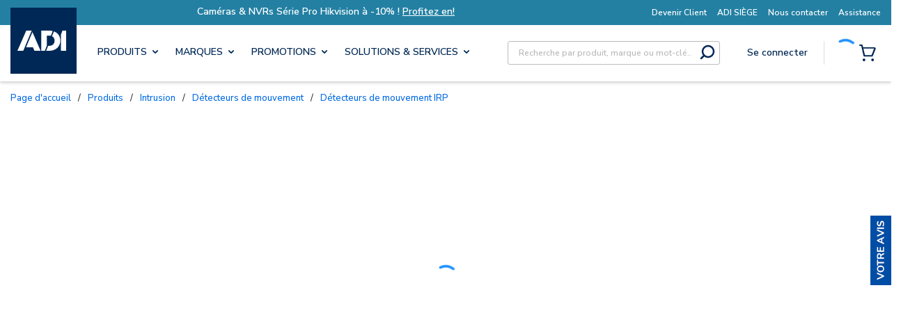

--- FILE ---
content_type: text/plain; charset=utf-8
request_url: https://rl.quantummetric.com/adiglobal/hash-check
body_size: -119
content:
["KJVAJ~HyVgw=","RvsEc8B+0vQ="]